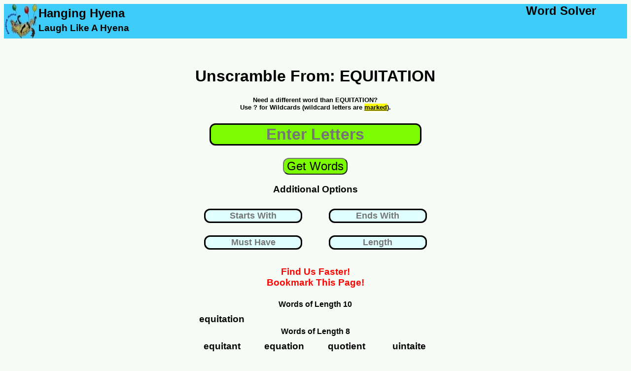

--- FILE ---
content_type: text/html; charset=UTF-8
request_url: https://www.hanginghyena.com/unscramble/equitation
body_size: 7470
content:
<!DOCTYPE html>
<html lang="en">
	<head>
		<meta name="description" content="We used our word list generator to unscramble 145 words from equitation"/>
		<title>Unscramble EQUITATION - 145 Words You Can Make</title>
		<meta name="viewport" content="width=device-width, initial-scale=1"> 
		<link href="https://www.hanginghyena.com/unscramble/equitation" rel="canonical" />
<!-- Global site tag (gtag.js) - Google Analytics -->
<script async src="https://www.googletagmanager.com/gtag/js?id=UA-28567570-1"></script>
<script>
  window.dataLayer = window.dataLayer || [];
  function gtag(){dataLayer.push(arguments);}
  gtag('js', new Date());

  gtag('config', 'UA-28567570-1');
</script>	
<style>
body {
  font-family: sans-serif;
  background: rgba(114, 186, 94, 0.05);
}
	  #center-content {padding-bottom:20px;}

.sticky-roam {display:none}
@media screen and (max-width: 500px) {
  .sidenav {display:none}
  #sidemenu {display:none}
  #center-content {margin-bottom:20px}

		#header-tagline1 {display:none}
		#header-tagline2 {display:none}
		#mobile-tagline3 {display:none}
		
	#main-header {width:100%; 
					height: 70px;
					background-color:#3dccf8;
					float:left;}
	#header-art	{width:100%; 
					height:70px;
					background-color:#3dccf8;
					float:left;}
					
					
	#inner-sidebar {display:none}
	#header-art {width:70px; height:70px}	
	#sidemenu {clear:left;float:left;width:100%}
	.article  {clear:left;float:left;width:100%}
	#tagline-desktop {display:none}

	#letter_holder {float:left;margin-left:5%;}
	#letter_holder input {font-size:x-large;border:solid}
	#submit_holder {float:left;width:30%}
	#submit_holder button {font-size:large;color:white;background-color:#4CAF50; border-radius: 12px}
				.word_listing_1 {clear:left;float:left;width:100%;font-size:large;
					margin-top:2%;margin-bottom:2%}
			.word_listing_2 {width:50%;float:left;font-size:1.5em;
					margin-top:1%;margin-bottom:0%}
	.itb_slot {float:right;width:100%; text-align:center}
	.adholder {width:100%;text-align:center;clear:left;float:left;}
	
						
	#letters {width:80%}
	
}

@media screen and (min-width: 500px)and (max-width: 1200px) {
	 .main {
	  padding: 0px 0px 0px 0px;
	  float:left;
	 }
	 #sidemenu {display:none}
	
	#header-tagline1, #header-tagline2, #mobile-tagline3 {display:none}
	#mobile-tagline2 {float:right;clear:right}
	 
	#main-content {
		width: 100%;
		float:left;	
	}
	
	#underbar {
		width:0%;
		float:right;	
	}
	#inner-sidebar {display:none}
	#center-content {width: 100%; float:left}
	#letter_holder {padding-left:15%}
	.article {width:100%;float:right}
	.sticky-roam{
	  display: none;
	}

	.sticky-footer {display:none}
	
	#main-header {width:100%; 
					height: 70px;
					background-color:#3dccf8;
					float:left;}
	#top-art	{width:100%; 
					height:0px;
					background-color:#3dccf8;
					float:left;}

	#header-art {width:70px; height:70px}	

	
		#tagline-desktop {display:none}
	#letter_holder {float:left;margin-left:15%;}
	#letter_holder input {font-size:x-large;border:solid}
	#submit_holder {float:left;width:25%}
	#submit_holder button {font-size:large;color:white;background-color:#4CAF50; border-radius: 12px}

	.word_listing_1 {margin-top:1%;margin-bottom:2%;clear:left;float:left;width:100%;}
	.word_listing_2 {margin-top:0%;margin-bottom:0%;width:50%;float:left}
	.adholder {float:right}
}


@media screen and (min-width: 1200px) {
	 .main {
	  padding: 0px 0px 0px 0px;
	  float:left;
	 }
	 			#mobile-tagline {display:none}
		#mobile-tagline2 {display:none}
	#main-content {
		width: 100%;
		float:left;	
	}
	.adholder {float:right}
	#underbar {
		width:30%;
		float:right;	
	}

	#center-content {width: 40%;margin-left:30%;float:left;text-align:center}
	.article {width:70%;float:right;margin-top:100px}

		.sidemenu a {
		  text-decoration: none;
		  font-size: 25px;
		  color: #2196F3;
		  display: block;
		}

		.sidemenu a:hover {
		  color: #064579;
		}
		
		.sidemenu li {margin-bottom:10px;margin-top:10px}
		

	.sticky-footer {display:none}
	
	#main-header {width:100%; 
					height: 70px;
					background-color:#3dccf8;
					float:left;}

	#header-art {width:70px; height:70px}	

	
	#tagline-mobile {display:none}
	

	#letter_holder {float:left;margin-left:25%;}
	#letter_holder input {font-size:x-large;border:solid}
	#submit_holder {float:left;width:30%}
	#submit_holder button {font-size:large;color:white;background-color:#4CAF50; border-radius: 12px}
	
	.sticky-roam{
	  display: flex;
	  justify-content: space-around;
	  align-items: flex-start;

	  height: 3000px;

	}
	.sticky-ad-slot {
	  position: -webkit-sticky;
	  position: sticky;
	  top: 0;
	}
	.word_listing_1 {margin-top:1%;margin-bottom:2%;clear:left;float:left;width:100%}
	.word_listing_2 {margin-top:0%;margin-bottom:0%;width:25%;float:left}
	
	.adtester-container {
	  padding-top: 4px;
	  padding-bottom: 4px;
	  border: 2px dashed rgba(114, 186, 94, 0.35);
	  background: rgba(114, 186, 94, 0.05);
	}
}
	
			#submit {background-color:LawnGreen}
				#search {background-color:LawnGreen}
			#submit {background-color:LawnGreen}
			
				  #center-content {padding-bottom:20px}
#letters {border:solid;margin-top:10px;
border-radius: 12px;text-align:center;font-weight:bold;
font-size:xx-large; background-color:LawnGreen;
margin-bottom:25px}

.letterbox {border:solid;margin-top:10px;
border-radius: 12px;text-align:center; font-weight:bold;
font-size:large; background-color:LightCyan;
margin-bottom:15px}
			
.sticky-roam {display:none;}

	#otherterms li {margin-bottom:20px; margin-top:20px}		
				  #center-content {padding-bottom:20px}
</style>
<link rel="shortcut icon" href="/static/branding/art/hanginghyena-micro2.jpg" />
<link rel="apple-touch-icon" href="/static/branding/art/hanginghyena-micro2.jpg" />
<link rel="icon" sizes="180x180" href="/static/branding/art/hanginghyena-micro2.jpg" />
</head>
<body>
<div class="main">

	<div id='main-header'>
			<a class = 'homepage_link' href='/' style='float:left'>
				<img src="/static/branding/art/hanginghyena-micro.jpg" alt="word scramble solver" id="header-art">				
				</a>
				<DIV STYLE='float:left'>
				<h2 id='mobile-tagline3' style='clear:left; float:left;margin-top:5px;margin-bottom:0%;color:002370;'>Hanging Hyena</H2>
				<h3 id='header-tagline1' style='clear:left; float:left;margin-top:5px;margin-bottom:0%;color:002370;'>Laugh Like A Hyena</h3>
				</dIV>
				<DIV>
				<h2 id='header-tagline2' style='float:right;margin:0%; padding-right:5%'>Word Solver</H2>
				<h2 id='mobile-tagline' style='float:right;margin:0%; padding-right:5%'>Hanging Hyena</H2>
				<h4 id='mobile-tagline2' style='float:right;margin:0%; padding-right:5%'>Word Solver</H4>			
				</DIV>
	</div>
	<div id='main-content'>

	<div id='center-content'>

		<div id='core_block'>
			<div id='entry_form'>
					<center><H1 id='leadin_text_d'><br>Unscramble From: EQUITATION</H1></center>						
					<form action="/solvers_a/word-scramble-solver" method="POST">
														<center>
						
									<h5 style='margin-top:3%;margin-bottom:3%'> 
									Need a different word than EQUITATION?<br>
									Use ? for Wildcards (wildcard letters are 
									<u><mark>marked</mark></u>).</h5>
								</center>
					<center>

						<input id = 'letters' name='quick_entry'
							autocomplete='off' placeholder='Enter Letters'>

					</center>

					<center>
						<input id='submit' type='submit' value='Get Words'
						style='font-size:x-large; border-radius: 12px;text-align:center;'
						>
					</center>
					<center>
						<div>
						<h3>Additional Options</h3>
						<div style='width:50%;float:left'>

							<input name='starts_with' class='word_params letterbox' style='border:solid;width:75%;text-align:center'  
							autocomplete='off' id='starts_with'
							placeholder='Starts With' value=""/>
						</div>
						<div style='width:50%;float:left'>

							<input name='ends_with' class='word_params letterbox' style='border:solid;width:75%;text-align:center'  
							autocomplete='off' id='ends_with'
							placeholder='Ends With' value=""/>
						</div>
						<div style='width:50%;float:left'>
							<input  name='includes' class='ui-widget word_params letterbox' style='border:solid;width:75%;text-align:center' 
							autocomplete='off' id='includes' 
							placeholder='Must Have' value=""/>
						</div>
						<div style='width:50%;float:left'>
							<input  name='length' class='ui-widget word_params letterbox' style='border:solid;width:75%;text-align:center' 
							autocomplete='off' id='length' 
							placeholder='Length' value=""/>
						</div>
						</div>
						<br><BR>
					</center>






						<input id='offset' name='offset' type='hidden' value='0'/>
						<input id='display_h' name='display_h' type='hidden' value='0'/>
						<input id='display_w' name='display_w' type='hidden' value='0'/>
					<div style='clear:left'>


					</div>
					</form>
										<div style='clear:left;float:left;width:100%'>
	
						<center><h3 style='color:red;margin-bottom:0%'>Find Us Faster!</h3></center>
						<center><h3 style='color:red;margin-top:0%'>Bookmark This Page!</h3></center>

					</div>
			</div>		
			
				<div id="results_desktop" style='text-align:center'>
					<center>
					
					<div class='blockgroup'>
					<h4 class='word_listing_1'> Words of Length 10</h4>
									<h3 class='word_listing_2'>equitation</h3>



					
					</div>
					<div class='blockgroup'>
					<h4 class='word_listing_1'> Words of Length 8</h4>
									<h3 class='word_listing_2'>equitant</h3>

									<h3 class='word_listing_2'>equation</h3>

									<h3 class='word_listing_2'>quotient</h3>

									<h3 class='word_listing_2'>uintaite</h3>



					
					</div>
					<div class='blockgroup'>
					<h4 class='word_listing_1'> Words of Length 7</h4>
									<h3 class='word_listing_2'>antique</h3>

									<h3 class='word_listing_2'>inquiet</h3>

									<h3 class='word_listing_2'>quinate</h3>

									<h3 class='word_listing_2'>quintet</h3>

									<h3 class='word_listing_2'>tuition</h3>



					
					</div>
					<div class='blockgroup'>
					<h4 class='word_listing_1'> Words of Length 6</h4>
									<h3 class='word_listing_2'>attune</h3>

									<h3 class='word_listing_2'>auntie</h3>

									<h3 class='word_listing_2'>intuit</h3>

									<h3 class='word_listing_2'>nutate</h3>

									<h3 class='word_listing_2'>notate</h3>

									<h3 class='word_listing_2'>outate</h3>

									<h3 class='word_listing_2'>outeat</h3>

									<h3 class='word_listing_2'>quaint</h3>

									<h3 class='word_listing_2'>quinte</h3>

									<h3 class='word_listing_2'>quinta</h3>

									<h3 class='word_listing_2'>quinoa</h3>

									<h3 class='word_listing_2'>toquet</h3>

									<h3 class='word_listing_2'>titian</h3>

									<h3 class='word_listing_2'>tauten</h3>

									<h3 class='word_listing_2'>tenuti</h3>

									<h3 class='word_listing_2'>tenuto</h3>



					
					</div>
					<div class='blockgroup'>
					<h4 class='word_listing_1'> Words of Length 5</h4>
									<h3 class='word_listing_2'>atone</h3>

									<h3 class='word_listing_2'>entia</h3>

									<h3 class='word_listing_2'>oaten</h3>

									<h3 class='word_listing_2'>quoit</h3>

									<h3 class='word_listing_2'>quite</h3>

									<h3 class='word_listing_2'>quoin</h3>

									<h3 class='word_listing_2'>quiet</h3>

									<h3 class='word_listing_2'>quean</h3>

									<h3 class='word_listing_2'>quint</h3>

									<h3 class='word_listing_2'>quate</h3>

									<h3 class='word_listing_2'>quota</h3>

									<h3 class='word_listing_2'>quant</h3>

									<h3 class='word_listing_2'>quote</h3>

									<h3 class='word_listing_2'>toque</h3>

									<h3 class='word_listing_2'>tanto</h3>

									<h3 class='word_listing_2'>titan</h3>

									<h3 class='word_listing_2'>tenia</h3>

									<h3 class='word_listing_2'>tinea</h3>

									<h3 class='word_listing_2'>taunt</h3>

									<h3 class='word_listing_2'>taint</h3>

									<h3 class='word_listing_2'>untie</h3>

									<h3 class='word_listing_2'>unite</h3>



					
					</div>
					<div class='blockgroup'>
					<h4 class='word_listing_1'> Words of Length 4</h4>
									<h3 class='word_listing_2'>auto</h3>

									<h3 class='word_listing_2'>aeon</h3>

									<h3 class='word_listing_2'>anti</h3>

									<h3 class='word_listing_2'>ante</h3>

									<h3 class='word_listing_2'>aunt</h3>

									<h3 class='word_listing_2'>etna</h3>

									<h3 class='word_listing_2'>etui</h3>

									<h3 class='word_listing_2'>inia</h3>

									<h3 class='word_listing_2'>inti</h3>

									<h3 class='word_listing_2'>into</h3>

									<h3 class='word_listing_2'>iota</h3>

									<h3 class='word_listing_2'>nett</h3>

									<h3 class='word_listing_2'>nota</h3>

									<h3 class='word_listing_2'>nite</h3>

									<h3 class='word_listing_2'>naoi</h3>

									<h3 class='word_listing_2'>neat</h3>

									<h3 class='word_listing_2'>note</h3>

									<h3 class='word_listing_2'>quit</h3>

									<h3 class='word_listing_2'>quin</h3>

									<h3 class='word_listing_2'>quai</h3>

									<h3 class='word_listing_2'>toea</h3>

									<h3 class='word_listing_2'>tain</h3>

									<h3 class='word_listing_2'>teat</h3>

									<h3 class='word_listing_2'>tote</h3>

									<h3 class='word_listing_2'>tent</h3>

									<h3 class='word_listing_2'>tout</h3>

									<h3 class='word_listing_2'>tone</h3>

									<h3 class='word_listing_2'>tint</h3>

									<h3 class='word_listing_2'>tate</h3>

									<h3 class='word_listing_2'>tine</h3>

									<h3 class='word_listing_2'>taut</h3>

									<h3 class='word_listing_2'>titi</h3>

									<h3 class='word_listing_2'>tuna</h3>

									<h3 class='word_listing_2'>tune</h3>

									<h3 class='word_listing_2'>toit</h3>

									<h3 class='word_listing_2'>unto</h3>

									<h3 class='word_listing_2'>unai</h3>

									<h3 class='word_listing_2'>unit</h3>



					
					</div>
					<div class='blockgroup'>
					<h4 class='word_listing_1'> Words of Length 3</h4>
									<h3 class='word_listing_2'>ant</h3>

									<h3 class='word_listing_2'>ait</h3>

									<h3 class='word_listing_2'>ain</h3>

									<h3 class='word_listing_2'>ane</h3>

									<h3 class='word_listing_2'>ate</h3>

									<h3 class='word_listing_2'>att</h3>

									<h3 class='word_listing_2'>ani</h3>

									<h3 class='word_listing_2'>eon</h3>

									<h3 class='word_listing_2'>eta</h3>

									<h3 class='word_listing_2'>eau</h3>

									<h3 class='word_listing_2'>eat</h3>

									<h3 class='word_listing_2'>ion</h3>

									<h3 class='word_listing_2'>not</h3>

									<h3 class='word_listing_2'>nut</h3>

									<h3 class='word_listing_2'>net</h3>

									<h3 class='word_listing_2'>nit</h3>

									<h3 class='word_listing_2'>nae</h3>

									<h3 class='word_listing_2'>out</h3>

									<h3 class='word_listing_2'>one</h3>

									<h3 class='word_listing_2'>oat</h3>

									<h3 class='word_listing_2'>qua</h3>

									<h3 class='word_listing_2'>qat</h3>

									<h3 class='word_listing_2'>ten</h3>

									<h3 class='word_listing_2'>tea</h3>

									<h3 class='word_listing_2'>tet</h3>

									<h3 class='word_listing_2'>tut</h3>

									<h3 class='word_listing_2'>tui</h3>

									<h3 class='word_listing_2'>tun</h3>

									<h3 class='word_listing_2'>tot</h3>

									<h3 class='word_listing_2'>ton</h3>

									<h3 class='word_listing_2'>toe</h3>

									<h3 class='word_listing_2'>tat</h3>

									<h3 class='word_listing_2'>tau</h3>

									<h3 class='word_listing_2'>tae</h3>

									<h3 class='word_listing_2'>tan</h3>

									<h3 class='word_listing_2'>tao</h3>

									<h3 class='word_listing_2'>tit</h3>

									<h3 class='word_listing_2'>tin</h3>

									<h3 class='word_listing_2'>tie</h3>

									<h3 class='word_listing_2'>uta</h3>



					
					</div>
					<div class='blockgroup'>
					<h4 class='word_listing_1'> Words of Length 2</h4>
									<h3 class='word_listing_2'>ae</h3>

									<h3 class='word_listing_2'>ai</h3>

									<h3 class='word_listing_2'>an</h3>

									<h3 class='word_listing_2'>at</h3>

									<h3 class='word_listing_2'>en</h3>

									<h3 class='word_listing_2'>et</h3>

									<h3 class='word_listing_2'>it</h3>

									<h3 class='word_listing_2'>in</h3>

									<h3 class='word_listing_2'>no</h3>

									<h3 class='word_listing_2'>na</h3>

									<h3 class='word_listing_2'>ne</h3>

									<h3 class='word_listing_2'>nu</h3>

									<h3 class='word_listing_2'>on</h3>

									<h3 class='word_listing_2'>oe</h3>

									<h3 class='word_listing_2'>to</h3>

									<h3 class='word_listing_2'>ti</h3>

									<h3 class='word_listing_2'>ta</h3>

									<h3 class='word_listing_2'>ut</h3>

									<h3 class='word_listing_2'>un</h3>



					
					</div>
					<div style='clear:left;float:left;width:100%;margin-top:30px'>
						<center><h3 style='color:red;margin-bottom:0%'>Find Us Faster!</h3></center>
						<center><h3 style='color:red;margin-top:0%'>Bookmark This Page!</h3></center>	

						
					<div id= 'secondsearch' style='border:solid;padding-bottom:10px;margin-bottom:30px;'>
						<center>
							<h3 style='margin-bottom:0%'>Search Again?	</h3>
						</center>						
					<form action="/solvers_a/word-scramble-solver#corp_nav" method="POST">
					<center>
						<label for='letters2'><b>Enter Letters</b></label><br><br>
						<input name='quick_entry' class='ui-widget' id='letters2'
							style='border:solid;margin-top:10px;font-size:x-large; margin-bottom:15px' 
							value="" autocomplete='nope'>
					</center>
					<div style='clear:left'>
					<center>
						<input type='submit' value='Get Words'
						style='font-size:large;background-color:#4CAF50; border-radius: 12px;'
						>
					</center>					
					</div>
					</form>						
					</div>

				</div>
				</center>
				</div>
				<div id="content_engage" style='text-align:center'>
			
				
				</div>	
			<script type="text/javascript">
			
			function first_click_clear(target){

				function handler(e) {
					this.value=""
					e.target.removeEventListener(e.type, arguments.callee);
				}		
				
				document.getElementById(target).addEventListener("click", handler);
			
			}		

			// Trigger on load
				document.getElementById("display_h").setAttribute("value",screen.height)
				document.getElementById("display_w").setAttribute("value",screen.width)
				// some house keeping functions
				first_click_clear("letters")
				
		</script>	
	</div>
					</div>
		  <div id='underbar'>
	  <div id='sidemenu'>

		<center>
				<div class='adholder'>
		

						</div >

		</center>
							

		</div>		
		</div>		
				
		<div class='article'>
			<div style='clear:left;float:left;width:100%;'>

<p>
				Trying to unscramble equitation? Our word unscrambler can help you out. It's perfect when you need to unscramble words for word games (as a <a href='/solvers/scrabble-helper'>scrabble word finder</a> or 
				<a href='https://www.hanginghyena.com/texttwistsolver'>
				text twist solver</a>).
				</p>
				<p>
				Simply enter the phrase or word (equitation) in the friendly green box and our anagram engine will unscramble letters into words. The scrambled word ideas will be sorted by length, in descending order. (So 4 letter word ideas, then 3 letter words, etc.). To get new word lists, just update your scrambled letters and hit the green button. The entered letters will be fed into the letter unscrambler to give you more ideas for word scramble games.
				</p>
				<p>	
				What you do with the <a href='/unscramblewords'>unscrambled words</a> is up to you  (this isn't kindergarten). You can use it to win your game, of course, playing the most meaningful word ideas. Or solve a word puzzle. (who knows, unscrambling words like equitation could have life altering consequences...) Our <a href='/unscramblewordscheat'>little app</a> aims to help you find meaningful words to use.
				</p>
				<p>
				Best of all, you don't need to use Google Play or download an app to install. Simply bookmark this page on your phone or tablet and we'll be on call 25 hours a day to help you with English vocabulary letter unscrambling. Hopefully if we highlight that aspect of the <a href='/wordscrambledecoder'>tool</a> it will earn us a little respect in the court of public opinion (on Twitter and Facebook). Share it with a friend!
				</p>
				<h3>So what else do we have?</h3>
				<p>
				We aim to be the web's best source for unscrambling letters to play a word game (and for puzzle solvers). The best at finding playable word ideas (such as scrabble words, anagrams, and similar word games).  We plan to add a quiz and other fun games you can play on your phone or tablet as well. We even built a game about unscrambling stories about a famous event in England (read the notes).
				</p>
				<p>
				While we have a world famous <a href='/solvers/word-scramble-solver'>word scramble</a> solver, we actually got our start as a hangman solver tool. Our first real win was building a fast pattern matching engine for hangman puzzle solving. It can find missing letter ideas and run them through a word generator. Our word finder runs through the various letter combination options to find possible words. We did a few cool things to serve the result of a query as a pagable english word list. From there, you can guess the correct word (our words are valid word ideas; we use the same dictionary as most mobile word game sites).  Some people also call our word unscrambler tool  a <a href='/solvers/word-jumble-solver'>jumble solver</a>.
				</p>
				<p>
				From there, we worked to become the best <a href='/wordsolver'>word solver</a> site for mobile phone users. The list loads quickly and efficiently. While we don't use the scrabble dictionary from Hasbro, we use the same word list a lot of mobile phone games use.
				</p>
				<p>
				We also have a word search solver for Boggle grids. This tool finds words from the letter grid (we have 4x4, 5x5, 6x6 grids - all the popular sizes of Boggle style games). So if you need to find word combinations for that kind of puzzle, you know who to call...
				</p>		
				<p>
				So while you may have come here looking for the word equitation (or phrase, rather), we have far more to show you when you're ready. But never far, we'll just rest for now and read a book. We're ready to add renewed meaning to your life (beyond money) or spice to your next trip to Canada. Until then, remember our <a href='/scrabblecheat'>scrabble cheat</a> tools. Or grab a random word puzzle and call it a day.
				</p>
				<p>
				How are other people using this site?  Aside from the scrabble solver and anagram word games crowd, of course.  Check out the links below....
				</p>
				
				<ul id='otherterms'>
						<li><a href='/unscramble/scrimshaw'>unscramble scrimshaw</a></li>
						<li><a href='/unscramble/fluorids'>unscramble fluorids</a></li>
						<li><a href='/unscramble/yarning'>unscramble yarning</a></li>
						<li><a href='/unscramble/lemmata'>unscramble lemmata</a></li>
						<li><a href='/unscramble/tao'>unscramble tao</a></li>
						<li><a href='/unscramble/errant'>unscramble errant</a></li>
						<li><a href='/unscramble/chrismations'>unscramble chrismations</a></li>
						<li><a href='/unscramble/bryological'>unscramble bryological</a></li>
						<li><a href='/unscramble/agarics'>unscramble agarics</a></li>
						<li><a href='/unscramble/autecologies'>unscramble autecologies</a></li>
						<li><a href='/unscramble/files'>unscramble files</a></li>
						<li><a href='/unscramble/arkoses'>unscramble arkoses</a></li>
						<li><a href='/unscramble/spellbinder'>unscramble spellbinder</a></li>
						<li><a href='/unscramble/picoseconds'>unscramble picoseconds</a></li>
						<li><a href='/unscramble/terce'>unscramble terce</a></li>
						<li><a href='/unscramble/valiantnesses'>unscramble valiantnesses</a></li>
						<li><a href='/unscramble/chandelled'>unscramble chandelled</a></li>
						<li><a href='/unscramble/elaters'>unscramble elaters</a></li>
						<li><a href='/unscramble/prebendary'>unscramble prebendary</a></li>
						<li><a href='/unscramble/perfectively'>unscramble perfectively</a></li>
						<li><a href='/unscramble/itemed'>unscramble itemed</a></li>
						<li><a href='/unscramble/idyll'>unscramble idyll</a></li>
						<li><a href='/unscramble/detentes'>unscramble detentes</a></li>
						<li><a href='/unscramble/gustatorily'>unscramble gustatorily</a></li>
						<li><a href='/unscramble/asphyxies'>unscramble asphyxies</a></li>
						<li><a href='/unscramble/sphingosine'>unscramble sphingosine</a></li>
						<li><a href='/unscramble/wigwam'>unscramble wigwam</a></li>
						<li><a href='/unscramble/banked'>unscramble banked</a></li>
						<li><a href='/unscramble/reducer'>unscramble reducer</a></li>
						<li><a href='/unscramble/octant'>unscramble octant</a></li>
						<li><a href='/unscramble/minstrel'>unscramble minstrel</a></li>
						<li><a href='/unscramble/riverine'>unscramble riverine</a></li>
						<li><a href='/unscramble/berated'>unscramble berated</a></li>
						<li><a href='/unscramble/stargazed'>unscramble stargazed</a></li>
						<li><a href='/unscramble/catecholamines'>unscramble catecholamines</a></li>
						<li><a href='/unscramble/superstud'>unscramble superstud</a></li>
						<li><a href='/unscramble/hashishes'>unscramble hashishes</a></li>
						<li><a href='/unscramble/mischarge'>unscramble mischarge</a></li>
						<li><a href='/unscramble/oddball'>unscramble oddball</a></li>
						<li><a href='/unscramble/overadvertising'>unscramble overadvertising</a></li>
						<li><a href='/unscramble/hurdle'>unscramble hurdle</a></li>
						<li><a href='/unscramble/legacy'>unscramble legacy</a></li>
						<li><a href='/unscramble/insane'>unscramble insane</a></li>
						<li><a href='/unscramble/wizard'>unscramble wizard</a></li>
						<li><a href='/unscramble/raccoon'>unscramble raccoon</a></li>
						<li><a href='/unscramble/regent'>unscramble regent</a></li>
						<li><a href='/unscramble/normal'>unscramble normal</a></li>
						<li><a href='/unscramble/service'>unscramble service</a></li>
						<li><a href='/unscramble/bleach'>unscramble bleach</a></li>
						<li><a href='/unscramble/arrange'>unscramble arrange</a></li>
						<li><a href='/unscramble/cancel'>unscramble cancel</a></li>
						<li><a href='/unscramble/button'>unscramble button</a></li>
						<li><a href='/unscramble/white'>unscramble white</a></li>
						<li><a href='/unscramble/angular'>unscramble angular</a></li>
						<li><a href='/unscramble/science'>unscramble science</a></li>
						<li><a href='/unscramble/found'>unscramble found</a></li>
						<li><a href='/unscramble/bottle'>unscramble bottle</a></li>
						<li><a href='/unscramble/latouss'>unscramble latouss</a></li>
						<li><a href='/unscramble/weight'>unscramble weight</a></li>
						<li><a href='/unscramble/should'>unscramble should</a></li>
						<li><a href='/unscramble/circuit'>unscramble circuit</a></li>
						<li><a href='/unscramble/promise'>unscramble promise</a></li>
						<li><a href='/unscramble/singer'>unscramble singer</a></li>
						<li><a href='/unscramble/fiction'>unscramble fiction</a></li>
						<li><a href='/unscramble/winner'>unscramble winner</a></li>
						<li><a href='/unscramble/daily'>unscramble daily</a></li>
						<li><a href='/unscramble/picked'>unscramble picked</a></li>
						<li><a href='/unscramble/spwira'>unscramble spwira</a></li>
						<li><a href='/unscramble/donkey'>unscramble donkey</a></li>
						<li><a href='/unscramble/chronic'>unscramble chronic</a></li>
						<li><a href='/unscramble/mansion'>unscramble mansion</a></li>
						<li><a href='/unscramble/below'>unscramble below</a></li>
						<li><a href='/unscramble/finally'>unscramble finally</a></li>
						<li><a href='/unscramble/minute'>unscramble minute</a></li>
						<li><a href='/unscramble/dosetd'>unscramble dosetd</a></li>
						<li><a href='/unscramble/yellow'>unscramble yellow</a></li>
						<li><a href='/unscramble/salmon'>unscramble salmon</a></li>
						<li><a href='/unscramble/carrot'>unscramble carrot</a></li>
						<li><a href='/unscramble/morgue'>unscramble morgue</a></li>
						<li><a href='/unscramble/gniyker'>unscramble gniyker</a></li>
						<li><a href='/unscramble/comets'>unscramble comets</a></li>
						<li><a href='/unscramble/invert'>unscramble invert</a></li>
						<li><a href='/unscramble/canteen'>unscramble canteen</a></li>
						<li><a href='/unscramble/eighty'>unscramble eighty</a></li>
						<li><a href='/unscramble/throat'>unscramble throat</a></li>
						<li><a href='/unscramble/gisne'>unscramble gisne</a></li>
				</ul>

	<div style='clear:both;float:left; width:80%'>
		<span id='contact'>		
		Please send all feedback, complaints, and lucrative sponsorship deals to <a href="mailto:admin@hanginghyena.com">admin@hanginghyena.com</a> (page: wordsolver).
		</span>
		<span id='disclaimer3'>
		This Website is copyright © 2012 - 2022 Performance Ingenuity LLC. All Rights Reserved. We like cookies and use them on the site, per our <a id='priv' href="/static/articles/privacypolicy.html">Privacy Policy.</a>
		</span><br>
	</div>
	</div>

  </div>
</div>

</body>
</html> 